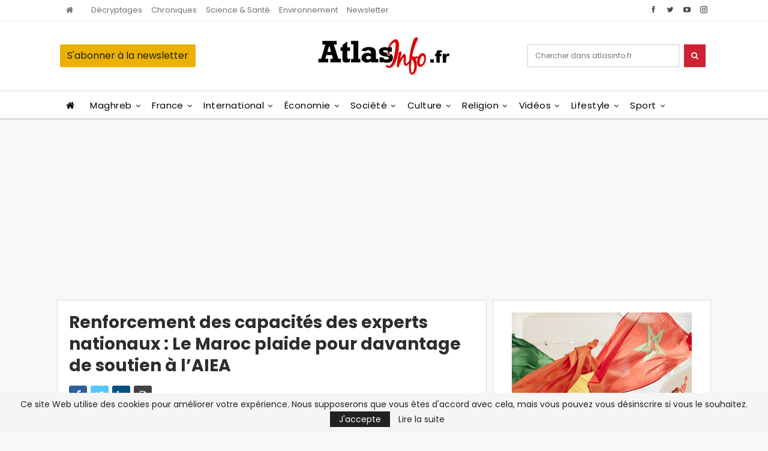

--- FILE ---
content_type: text/html; charset=utf-8
request_url: https://www.google.com/recaptcha/api2/aframe
body_size: 266
content:
<!DOCTYPE HTML><html><head><meta http-equiv="content-type" content="text/html; charset=UTF-8"></head><body><script nonce="59ubeOFO-o6ZH-GINnAciA">/** Anti-fraud and anti-abuse applications only. See google.com/recaptcha */ try{var clients={'sodar':'https://pagead2.googlesyndication.com/pagead/sodar?'};window.addEventListener("message",function(a){try{if(a.source===window.parent){var b=JSON.parse(a.data);var c=clients[b['id']];if(c){var d=document.createElement('img');d.src=c+b['params']+'&rc='+(localStorage.getItem("rc::a")?sessionStorage.getItem("rc::b"):"");window.document.body.appendChild(d);sessionStorage.setItem("rc::e",parseInt(sessionStorage.getItem("rc::e")||0)+1);localStorage.setItem("rc::h",'1768527807455');}}}catch(b){}});window.parent.postMessage("_grecaptcha_ready", "*");}catch(b){}</script></body></html>